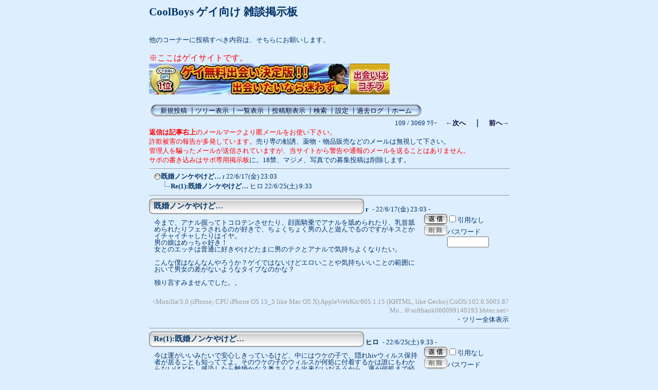

--- FILE ---
content_type: text/html; charset=Shift_JIS
request_url: https://www.coolboys.jp/bbs/c-board.cgi?cmd=ntr;tree=26542;id=etc
body_size: 16751
content:
<!DOCTYPE HTML PUBLIC "-//W3C//DTD HTML 4.01 Transitional//EN">
<html lang="ja">
<head>
 <meta http-equiv="Content-type" content="text/html; charset=Shift_JIS">
 <meta http-equiv="content-script-type" content="text/javascript">
 <meta http-equiv="content-style-type" content="text/css">
 <meta name="robots" content="INDEX,NOFOLLOW">
 <meta name="keywords" content="ゲイ,同性愛,出会い,掲示板">
 <meta name="description" content="CoolBoys ゲイ向け 雑談掲示板">
 <script language="JavaScript" src="./public/c-board.js"></script>
 <link rel="stylesheet" type="text/css" href="./brd/etc/data/c-board.css">
 <link rel="alternate" type="application/rss+xml" title="RSS2.0 最新ツリー" href="c-board.cgi?id=etc&cmd=rss200&mode=1">
 <link rel="alternate" type="application/rss+xml" title="RSS2.0 最新記事" href="c-board.cgi?id=etc&cmd=rss200&mode=2">
 <link rel="alternate" type="application/rss+xml" title="RSS1.0 最新ツリー" href="c-board.cgi?id=etc&cmd=rss100&mode=1">
 <link rel="alternate" type="application/rss+xml" title="RSS1.0 最新記事" href="c-board.cgi?id=etc&cmd=rss100&mode=2">
 <title>雑談掲示板</title>
<!-- Google tag (gtag.js) -->
<script async src="https://www.googletagmanager.com/gtag/js?id=G-5GXNLND7EP"></script>
<script>
  window.dataLayer = window.dataLayer || [];
  function gtag(){dataLayer.push(arguments);}
  gtag('js', new Date());

  gtag('config', 'G-5GXNLND7EP');
</script>
</head>
<body>

<div style="text-align:center;">
<div style="border:0px solid; margin:0px; padding:0px; width:700; text-align:left; margin: 0px auto;">
	
<table width="100%" border="0" cellspacing="0" cellpadding="0">
  <tr>
    <td>
      <div align="left"><H1>CoolBoys ゲイ向け 雑談掲示板</H1></div>
    </td>
    <td>
    </td>
  </tr>
</table>
<br><font size=2>
他のコーナーに投稿すべき内容は、そちらにお願いします。<br>
<br></font>
<font color=red>※ここはゲイサイトです。</font><br>
<div align="left"><script type="text/javascript" src="/common/config/banner.php?id=cb-pc-random-468-60&page=16"></script></div>
<br>

<!-- 上部メニュー部 -->
<div style="border:0px solid; width:700; text-align:right;">

	<div style="text-align:left;">
   <table border=0 cellspacing=0 cellpadding=0>
	<tr valign="top">
	 <td><img src="./brd/etc/image/mnu_table_left.gif" width=14 height=28 alt=""></td>
	 <td background="./brd/etc/image/mnu_table_back.gif" nowrap style="padding-top:4px;">&nbsp;&nbsp;<a class="Menu" href="c-board.cgi?cmd=psn;id=etc">新規投稿</a><span class="MenuSplit">&nbsp;┃</span><a class="Menu" href="c-board.cgi?cmd=tre;id=etc">ツリー表示</a><span class="MenuSplit">&nbsp;┃</span><a class="Menu" href="c-board.cgi?cmd=all;id=etc">一覧表示</a><span class="MenuSplit">&nbsp;┃</span><a class="Menu" href="c-board.cgi?cmd=nmb;id=etc">投稿順表示</a><span class="MenuSplit">&nbsp;┃</span><a class="Menu" href="c-board.cgi?cmd=srn;id=etc">検索</a><span class="MenuSplit">&nbsp;┃</span><a class="Menu" href="c-board.cgi?cmd=csn;id=etc">設定</a><span class="MenuSplit">&nbsp;┃</span><a class="Menu" href="c-board.cgi?cmd=log;id=etc">過去ログ</a><span class="MenuSplit">&nbsp;┃</span><a class="Menu" href="https://www.coolboys.jp/" target="_top">ホーム</a>&nbsp;&nbsp;</td>
	 <td><img src="./brd/etc/image/mnu_table_right.gif" width=14 height=28 alt=""></td>
	</tr>
   </table>
	</div>
	
	<div style="width:700; text-align:right;">
	<span class=MenuOut>109 / 3069 ﾂﾘｰ</span>&nbsp;&nbsp;&nbsp;&nbsp;<a href="c-board.cgi?cmd=ntr;page=108;id=etc" title="Skypeでいじめられたい"><font size="3" color="#000033" style="font-size: 10pt"><b>←次へ</b></font></a><font size="3" color="#003366" style="font-size: 11pt"><b>　｜　</b></font><a href="c-board.cgi?cmd=ntr;page=110;id=etc" title="匂い"><font size="3" color="#000033" style="font-size: 10pt"><b>前へ→</b></font></a>
	</div>
	
	<div style="text-align:left;">
	<font size="-1"><font color="#FF0000"><b>返信は記事右上</b>のメールマークより匿メールをお使い下さい。</font></font><br />
	<font size="-1"><font color="#FF0000">詐欺被害の報告が多発しています。</font>売り専の勧誘、薬物・物品販売などのメールは無視して下さい。</font><br />
	<font size="-1"><font color="#FF0000">管理人を騙ったメールが送信されていますが、当サイトから警告や通報のメールを送ることはありません。</font><br />
	<font size="-1"><font color="#FF0000">サポの書き込みはサポ専用掲示板</font>に。18禁、マジメ、写真での募集投稿は削除します。</font>
	</div>
</div><!-- 上部メニュー部 -->
<hr size=1 width=700 align="left">
<table border=0 cellspacing=0 cellpadding=0>
 <tr>
  <td><img src="./brd/etc/image/_.gif" width=10 height=1 alt=""></td>
  <td><a href="c-board.cgi?cmd=ntr;tree=26542;id=etc" title="記事が属するツリーの記事を全て表示します"><img src="./brd/etc/image/tre_all.gif" width="13" height="12" border="0"></a></td>
  <td bgcolor="#ddeeff">
   <a class=TreeParentSubject href="#26542" title=""><strong>既婚ノンケやけど…</strong>
    <span class=TreeParentName>r</span>
    <span class=TreeParentDate>22/6/17(金) 23:03</span></a>
  </td>
  <td><span style="margin-left:1px;"></span></td>
  <td>
  <span style="margin-left:1px;"><span>
  <span style="margin-left:1px;"></span>
  </td>
 </tr>
</table>
<table border=0 cellspacing=0 cellpadding=0>
 <tr>
  <td><img src="./brd/etc/image/_.gif" width=10 height=1 alt=""></td>
  <td><img src="./brd/etc/image/_.gif" width=12 height=1 alt="" border=0><a href="c-board.cgi?cmd=ntr;tree=26542;no=26544;id=etc" title="この記事にぶら下がってる記事を全て表示します"><img src="./brd/etc/image/L_icon.gif" width="20" height="20" border="0"></a></td>
  <td bgcolor="#ddeeff">
   <a class=TreeChildSubject href="#26544" title=""><strong>Re(1):既婚ノンケやけど…</strong>
    <span class=TreeChildName>ヒロ</span>
    <span class=TreeChildDate>22/6/25(土) 9:33</span></a>
  </td>
  <td><span style="margin-left:1px;"></span></td>
  <td>
  <span style="margin-left:1px;"><span>
  <span style="margin-left:1px;"></span>
  </td>
 </tr>
</table>
<hr size=1 width=700 align="left">
<a name="26542"></a>
<table border=0 cellspacing=0 cellpadding=0>
 <tr>
  <td>
   <table border=0 cellspacing=0 cellpadding=0>
    <tr><td><img src="./brd/etc/image/sbj_table_left.gif" width=9 height=30 alt=""></td>
	<td background="./brd/etc/image/sbj_table_back.gif" width=400 nowrap>
     <a href="c-board.cgi?cmd=one;no=26542;id=etc"><span class="AllSubject"><strong>既婚ノンケやけど…</strong></span></a>
	</td>
	<td><img src="./brd/etc/image/sbj_table_right.gif" width=9 height=30 alt=""></td>
    </tr>
   </table>
  </td>
  <td valign="bottom">
   <span class=AllName>&nbsp;<strong title="［識別番号：b0e09f1162］">r</strong></span>
	
   <span class=AllDate>&nbsp;- 22/6/17(金) 23:03 -</span>
  </td>
 </tr>
</table>


<div style="border:0px solid red; width:700;">

  <div style="float:left; width:535; border:0px solid;">
    <div style="padding: 10px 6px 10px 10px; line-height:105%; word-wrap:break-word; overflow:auto;">
    <span class=AllBody>今まで、アナル掘ってトコロテンさせたり、顔面騎乗でアナルを舐められたり、乳首舐められたりフェラされるのが好きで、ちょくちょく男の人と遊んでるのですがキスとかイチャイチャしたりはイヤ。<br />
男の娘はめっちゃ好き！<br />
女とのエッチは普通に好きやけどたまに男のテクとアナルで気持ちよくなりたい。<br />
<br />
こんな僕はなんなんやろうか？ゲイではないけどエロいことや気持ちいいことの範囲において男女の差がないようなタイプなのかな？<br />
<br />
独り言すみませんでした。。<br />
</span>
    <br clear="all" />
    </div>
  </div>

  <div style="float:left; border:0px solid;">
    <div style="border:0px solid;">
    <form action="c-board.cgi" method="post" style="margin:0px;">
	<div style="float:left;">
	<input type="image" src="./brd/etc/image/reply.gif" name="返信" border="0" width="45" height="22" alt="返信">
    </div>
    <div style="float:left;">
   	  <span class=AllReply>
	   <input name="no_quot" type=checkbox value="1" class=AllReplyInput title="チェックすると返信時に元記事を引用しなくなります">引用なし
	  </span>
	  <input type="hidden" name="follow" value="26542">
	  <input type="hidden" name="id" value="etc">
	  <input type="hidden" name="cmd" value="psn">
	</div>
	</form>
   <br clear="all" style="height:0px;" />
   </div>

   <div style="border:0px solid;">
	<form action="c-board.cgi" method="post" style="margin:0px 0px;">
	<div style="float:left;">
	
	<input type="image" src="./brd/etc/image/delete.gif" name="削除" width="45" height="22" border="0" alt="削除">
	</div>
	<div style="float:left; padding-top:4px;">
	<span class="AllDelete">パスワード<br />
	<input name="key" size="8" maxlength="10" type=password value="" class="AllDeleteInput" title="投稿したときに入力したパスワードを入力してください" style="font-family: Verdana, sans-serif;">
	</span>
	  <input type=hidden name="no" value="26542">
	  <input type=hidden name="tree" value="26542">
	  <input type=hidden name="id" value="etc">
	  <input type=hidden name="cmd" value="dlm">
	</div>
	</form>
   <br clear="all" style="height:0px;" />
   </div>

   <div style="border:0px;">
   
   </div>

  </div>
<br clear="all" style="height:0px;" />
</div>

<div style="text-align:right; width:700; border:0px solid black;">
<div>
   <span class=AllHit></span>
   <span class=AllHit></span>
   <span class=AllAgent>&lt;Mozilla/5.0 (iPhone; CPU iPhone OS 15_5 like Mac OS X) AppleWebKit/605.1.15 (KHTML, like Gecko) CriOS/102.0.5005.87 Mo...<nbr />＠softbank060099140193.bbtec.net&gt;</span>
</div>
	<div style="text-align:right;">
	<a href="c-board.cgi?cmd=ntr;tree=26542;id=etc" title="記事が属するツリーの記事を全て表示します"><span class="AllTree">・ツリー全体表示</span></a>
	</div>

</div>
<hr size=1 width=700 align="left">
<a name="26544"></a>
<table border=0 cellspacing=0 cellpadding=0>
 <tr>
  <td>
   <table border=0 cellspacing=0 cellpadding=0>
    <tr><td><img src="./brd/etc/image/sbj_table_left.gif" width=9 height=30 alt=""></td>
	<td background="./brd/etc/image/sbj_table_back.gif" width=400 nowrap>
     <a href="c-board.cgi?cmd=one;no=26544;id=etc"><span class="AllSubject"><strong>Re(1):既婚ノンケやけど…</strong></span></a>
	</td>
	<td><img src="./brd/etc/image/sbj_table_right.gif" width=9 height=30 alt=""></td>
    </tr>
   </table>
  </td>
  <td valign="bottom">
   <span class=AllName>&nbsp;<strong title="［識別番号：28f4224254］">ヒロ</strong></span>
	
   <span class=AllDate>&nbsp;- 22/6/25(土) 9:33 -</span>
  </td>
 </tr>
</table>


<div style="border:0px solid red; width:700;">

  <div style="float:left; width:535; border:0px solid;">
    <div style="padding: 10px 6px 10px 10px; line-height:105%; word-wrap:break-word; overflow:auto;">
    <span class=AllBody>今は運がいいみたいで安心しきっているけど、中にはウケの子で、隠れhivウィルス保持者が居ることも知っててよ。そのウケの子のウィルスが何処に付着するかは誰にもわからないけどね。感染したら離婚かな？奥さんとも出来ないだろうから、運が何処まで続くか挑戦だね？笑<br />
</span>
    <br clear="all" />
    </div>
  </div>

  <div style="float:left; border:0px solid;">
    <div style="border:0px solid;">
    <form action="c-board.cgi" method="post" style="margin:0px;">
	<div style="float:left;">
	<input type="image" src="./brd/etc/image/reply.gif" name="返信" border="0" width="45" height="22" alt="返信">
    </div>
    <div style="float:left;">
   	  <span class=AllReply>
	   <input name="no_quot" type=checkbox value="1" class=AllReplyInput title="チェックすると返信時に元記事を引用しなくなります">引用なし
	  </span>
	  <input type="hidden" name="follow" value="26544">
	  <input type="hidden" name="id" value="etc">
	  <input type="hidden" name="cmd" value="psn">
	</div>
	</form>
   <br clear="all" style="height:0px;" />
   </div>

   <div style="border:0px solid;">
	<form action="c-board.cgi" method="post" style="margin:0px 0px;">
	<div style="float:left;">
	
	<input type="image" src="./brd/etc/image/delete.gif" name="削除" width="45" height="22" border="0" alt="削除">
	</div>
	<div style="float:left; padding-top:4px;">
	<span class="AllDelete">パスワード<br />
	<input name="key" size="8" maxlength="10" type=password value="" class="AllDeleteInput" title="投稿したときに入力したパスワードを入力してください" style="font-family: Verdana, sans-serif;">
	</span>
	  <input type=hidden name="no" value="26544">
	  <input type=hidden name="tree" value="26542">
	  <input type=hidden name="id" value="etc">
	  <input type=hidden name="cmd" value="dlm">
	</div>
	</form>
   <br clear="all" style="height:0px;" />
   </div>

   <div style="border:0px;">
   
   </div>

  </div>
<br clear="all" style="height:0px;" />
</div>

<div style="text-align:right; width:700; border:0px solid black;">
<div>
   <span class=AllHit></span>
   <span class=AllHit></span>
   <span class=AllAgent>&lt;Mozilla/5.0 (iPhone; CPU iPhone OS 14_4_2 like Mac OS X) AppleWebKit/605.1.15 (KHTML, like Gecko) Version/14.0.3 Mobil...<nbr />＠KD106128158074.au-net.ne.jp&gt;</span>
</div>
	<div style="text-align:right;">
	<a href="c-board.cgi?cmd=ntr;tree=26542;id=etc" title="記事が属するツリーの記事を全て表示します"><span class="AllTree">・ツリー全体表示</span></a>
	</div>

</div>
<hr size=1 width=700 align="left">
<br>
<div align="left"><script type="text/javascript" src="/common/config/banner.php?id=cb-pc-random-468-60&page=17"></script></div>
<br>
<!-- 下部メニュー部 -->
<div style="border:0px solid; width:700; text-align:right;">

	<div>
	<span class=MenuOut>109 / 3069 ﾂﾘｰ</span>&nbsp;&nbsp;&nbsp;&nbsp;<a href="c-board.cgi?cmd=ntr;page=108;id=etc" title="Skypeでいじめられたい"><font size="3" color="#000033" style="font-size: 10pt"><b>←次へ</b></font></a><font size="3" color="#003366" style="font-size: 11pt"><b>　｜　</b></font><a href="c-board.cgi?cmd=ntr;page=110;id=etc" title="匂い"><font size="3" color="#000033" style="font-size: 10pt"><b>前へ→</b></font></a>
	</div>

	<div style="text-align:left;">
   <table border=0 cellspacing=0 cellpadding=0>
	<tr valign="top">
	 <td><img src="./brd/etc/image/mnu_table_left.gif" width=14 height=28 alt=""></td>
	 <td background="./brd/etc/image/mnu_table_back.gif" nowrap style="padding-top:4px;">&nbsp;&nbsp;<a class="Menu" href="c-board.cgi?cmd=psn;id=etc">新規投稿</a><span class="MenuSplit">&nbsp;┃</span><a class="Menu" href="c-board.cgi?cmd=tre;id=etc">ツリー表示</a><span class="MenuSplit">&nbsp;┃</span><a class="Menu" href="c-board.cgi?cmd=all;id=etc">一覧表示</a><span class="MenuSplit">&nbsp;┃</span><a class="Menu" href="c-board.cgi?cmd=nmb;id=etc">投稿順表示</a><span class="MenuSplit">&nbsp;┃</span><a class="Menu" href="c-board.cgi?cmd=srn;id=etc">検索</a><span class="MenuSplit">&nbsp;┃</span><a class="Menu" href="c-board.cgi?cmd=csn;id=etc">設定</a><span class="MenuSplit">&nbsp;┃</span><a class="Menu" href="c-board.cgi?cmd=log;id=etc">過去ログ</a><span class="MenuSplit">&nbsp;┃</span><a class="Menu" href="https://www.coolboys.jp/" target="_top">ホーム</a>&nbsp;&nbsp;</td>
	 <td><img src="./brd/etc/image/mnu_table_right.gif" width=14 height=28 alt=""></td>
	</tr>
   </table>
	</div>
	
	<div style="margin-top:1px;">
	<div class=Count style="float:right; width:150px;">&nbsp;</div>
	<div style="float:right;">
	<form action="c-board.cgi" method="post" style="display:inline;">
	  <span class=MenuOut>ページ：</span>
	  <input type=text name="page" size=4 class=MenuInput title="表示したいページ番号を入力してください">
	  <span class=MenuOut>&nbsp;┃&nbsp;</span>
	  <span class=MenuOut>記事番号：</span>
	  <input type=text name="no" size=6 class=MenuInput title="表示したい記事番号を入力してください">&nbsp;
	  <input type=submit value="G O" class=MenuSend style="background: #ffffff; border: 1 solid #333333" title="指定されたページ・番号にジャンプします">
	  <input type="hidden" name="mode" value="ntr">
	  <input type="hidden" name="id" value="etc">
	  <input type="hidden" name="cmd" value="jmp">
	</form>
	</div>
	<br clear="all" />
	</div>

	<div>
   <span class=Version><strong>
	<a href="c-board.cgi?cmd=ver;id=etc" title="バージョン情報表示【この掲示板CGIが欲しい人はクリック！】">
	C-BOARD Moyuku v0.99b5</a><br />
   </strong></span>
	</div>

</div><!-- 下部メニュー部 -->


<img src="c-board.cgi?cmd=rdw;read=67ae_67b0;1768968743;id=etc" width=1 height=1 alt="">	<script type="text/javascript">
	 <!--
	 function Error(msg, url, line) {
		 return true;
	 }
	 window.onerror = Error;
	 var Referer = escape(document.referrer);
	 document.write('<img src="c-board.cgi?cmd=csw');
	 document.write('&screen=', screen.width, '_', screen.height);
	 document.write('&color=', screen.colorDepth);
	 document.write('&referer=', Referer);
	 document.write('&id=etc');
	 document.write('" width="1" height="1" alt="">');
	 // -->
	</script>
	<noscript>
	 <img src="c-board.cgi?cmd=csw;id=etc" width="1"
		  height="1" alt="">
	</noscript>


</div>
</div>
</body>
</html>


--- FILE ---
content_type: text/css
request_url: https://www.coolboys.jp/bbs/brd/etc/data/c-board.css
body_size: 1235
content:
/*
┏━━━━━━━━━━━━━━━━━━━━━━━━━━━━━━━━━━━━━━
┃■C-BOARD Moyuku用スタイルシート
┃----------------------------------------------------------------------------
┃このファイルにはC-BOARD Moyuku用のスタイルシートが記録されています。
┃自由に書き換えることが出来ますが、「セットアップ（スタイル） 」の一番下で
┃スタイルシートを書き換えないように設定しないと、セットアップ時に自動的に
┃プログラムによって上書きされてしまうので注意してください。
┗━━━━━━━━━━━━━━━━━━━━━━━━━━━━━━━━━━━━━━
*/

body {
	background-color:#ddeeff;
	background-image:url();
	color: #003366;
/*とほほ修正*/
	scrollbar-face-color:#ddeeff;
}

h1 {
    font-size: 16pt;
}

a:link{
	color:#000033;text-decoration:none;
	font-size: 9pt;
}
a:visited{
	color:#336699;text-decoration:none;
	font-size: 9pt;
}
a:active{
	color:#000033;text-decoration:none;
	font-size: 9pt;
}
a:hover{
/*とほほ修正*/
	position:relative;top:1px;left:1px;
	color:#000033;text-decoration:none;
	font-size: 9pt;
}

a.Menu:link{
	font-size: 10pt;
	color: #000033;
}
a.Menu:visited{
	font-size: 10pt;
	color: #000033;
}
a.Menu:active{
	font-size: 10pt;
	color: #006699;
}
a.Menu:hover{
	font-size: 10pt;
	color: #006699;
}

a.TreeParentSubject:link{
	color: #003366;
	font-size: 10pt;
}
a.TreeParentSubject:visited{
	color: #003366;
	font-size: 10pt;
}
a.TreeParentSubject:active{
	color: #000033;
	font-size: 10pt;
}
a.TreeParentSubject:hover{
	color: #000033;
	font-size: 10pt;
}

a.TreeChildSubject:link{
	color: #003366;
	font-size: 10pt;
}
a.TreeChildSubject:visited{
	color: #003366;
	font-size: 10pt;
}
a.TreeChildSubject:active{
	color: #000033;
	font-size: 10pt;
}
a.TreeChildSubject:hover{
	color: #000033;
	font-size: 10pt;
}

a.NumberSubject:link{
	color: #003366;
	font-size: 10pt;
}
a.NumberSubject:visited{
	color: #003366;
	font-size: 10pt;
}
a.NumberSubject:active{
	color: #000033;
	font-size: 10pt;
}
a.NumberSubject:hover{
	color: #000033;
	font-size: 10pt;
}

a.TopicSubject:link{
	color: #000000;
	font-size: 11pt;
}
a.TopicSubject:visited{
	color: #000000;
	font-size: 11pt;
}
a.TopicSubject:active{
	color: #000000;
	font-size: 11pt;
}
a.TopicSubject:hover{
	color: #000000;
	font-size: 11pt;
}

a.ThreadHeadline:link{
	color: #000000;
	font-size: 10pt;
}
a.ThreadHeadline:visited{
	color: #000000;
	font-size: 10pt;
}
a.ThreadHeadline:active{
	color: #000000;
	font-size: 10pt;
}
a.ThreadHeadline:hover{
	color: #000000;
	font-size: 10pt;
}

a.CsnLink:link{
	color:#000033;text-decoration:none;
	font-size: 9pt;
}
a.CsnLink:visited{
	color:#336699;text-decoration:none;
	font-size: 9pt;
}
a.CsnLink:active{
	color:#000033;text-decoration:none;
	font-size: 9pt;
}
a.CsnLink:hover{
	color:#000033;text-decoration:none;
	font-size: 9pt;
}

span.necessary {
	color:red;
}

span.TopicHeader {
	color: #000000;
	font-size: 11pt;
	font-weight: bold;
}

.AllAgent {
	font-size:10pt;
	color:#999999;
}

.AllBody {
	font-size:10pt;
	color:#003366;
}

.AllBody1 {
	font-size:10pt;
	color:#000000;
}

.AllBody2 {
	font-size:10pt;
	color:#cc0000;
}

.AllBody3 {
	font-size:10pt;
	color:#00cc00;
}

.AllBody4 {
	font-size:10pt;
	color:#0000cc;
}

.AllBody5 {
	font-size:10pt;
	color:#444444;
}

.AllBodyQuot1 {
	font-size:10pt;
	color:#cc3399;
}

.AllBodyQuot2 {
	font-size:10pt;
	color:#993399;
}

.AllBodyQuot3 {
	font-size:10pt;
	color:#663399;
}

.AllDate {
	font-size:10pt;
	color:#003366;
}

.AllDelete {
	font-size:10pt;
	color:#003366;
}

.AllDeleteInput {
	font-size:10pt;
	color:#000000;
}

.AllFile {
	font-size:10pt;
	color:#003366;
}

.AllHit {
	font-size:10pt;
	color:#003366;
}

.AllMasterName {
	font-size:10pt;
	color:#ff6600;
}

.AllName {
	font-size:10pt;
	color:#003366;
}

.AllReply {
	font-size:10pt;
	color:#003366;
}

.AllReplyInput {
	font-size:10pt;
	color:#000000;
}

.AllSubject {
	font-size:11pt;
	color:#003366;
}

.AllTree {
	font-size:10pt;
	color:#003366;
}

.BseId {
	font-size:9pt;
	color:#003366;
}

.Count {
	font-size:11pt;
	color:#003366;
}

.Custom {
	font-size:10pt;
	color:#003366;
}

.CustomInput {
	font-size:10pt;
	color:#000000;
}

.CustomWarn {
	font-size:10pt;
	color:#ff0000;
}

.Error {
	font-size:10pt;
	color:#003366;
}

.ErrorSmall {
	font-size:10pt;
	color:#ff0000;
}

.IndexBase {
	font-size:;
	color:;
}

.IndexTitle {
	font-size:;
	color:;
}

.Mail {
	font-size:10pt;
	color:;
}

.MailInput {
	font-size:10pt;
	color:;
}

.MailWarn {
	font-size:10pt;
	color:;
}

.Master {
	font-size:10pt;
	color:#000000;
}

.MasterInfo {
	font-size:10pt;
	color:#ffffff;
}

.MasterInput {
	font-size:10pt;
	color:#000000;
}

.MasterSepa {
	font-size:10pt;
	color:#999999;
}

.MasterTips {
	font-size:10pt;
	color:#ff0000;
}

.MasterTitleInput {
	font-size:10pt;
	color:#000000;
}

.MasterTitleSub {
	font-size:14pt;
	color:#494949;
}

.MasterWarn {
	font-size:10pt;
	color:#ff0000;
}

.Menu {
	font-size:10pt;
	color:#000033;
}

.MenuInput {
	font-size:10pt;
	color:#000000;
}

.MenuOut {
	font-size:10pt;
	color:#003366;
}

.MenuSelect {
	font-size:10pt;
	color:#003366;
}

.MenuSend {
	font-size:10pt;
	color:#000000;
}

.MenuSplit {
	font-size:10pt;
	color:#003366;
}

.NumberDate {
	font-size:10pt;
	color:#003366;
}

.NumberMasterName {
	font-size:10pt;
	color:#ff6600;
}

.NumberName {
	font-size:10pt;
	color:#003366;
}

.Post {
	font-size:10pt;
	color:#003366;
}

.PostInput {
	font-size:10pt;
	color:#000000;
}

.ResultInfo {
	font-size:10pt;
	color:#003366;
}

.ResultLogName {
	font-size:11pt;
	color:#003366;
}

.ResultLogTree {
	font-size:10pt;
	color:#003366;
}

.ResultSummary {
	font-size:10pt;
	color:#003366;
}

.Search {
	font-size:10pt;
	color:#003366;
}

.SearchInput {
	font-size:10pt;
	color:#000000;
}

.TopicDate {
	font-size:10pt;
	color:#000000;
}

.TopicLatest {
	font-size:10pt;
	color:#999999;
}

.TopicMasterLatest {
	font-size:10pt;
	color:#ff6600;
}

.TopicMasterName {
	font-size:10pt;
	color:#000000;
}

.TopicName {
	font-size:10pt;
	color:#000000;
}

.TopicReply {
	font-size:10pt;
	color:#000000;
}

.TreeChildDate {
	font-size:10pt;
	color:#003366;
}

.TreeChildMasterName {
	font-size:10pt;
	color:#ff6600;
}

.TreeChildName {
	font-size:10pt;
	color:#003366;
}

.TreeParentDate {
	font-size:10pt;
	color:#003366;
}

.TreeParentMasterName {
	font-size:10pt;
	color:#ff6600;
}

.TreeParentName {
	font-size:10pt;
	color:#003366;
}

.Version {
	font-size:10pt;
	color:#0000cc;
}



--- FILE ---
content_type: text/javascript;charset=UTF-8
request_url: https://www.coolboys.jp/common/config/banner.php?id=cb-pc-random-468-60&page=17
body_size: 213
content:
document.write('<a href="https://www.coolboys.jp/common/config/jump.php?banner_no=72" target="_blank"><img src="https://www.coolio.love/datafile/banner_image_72.jpg" width="468" height="60" alt="�o�i�[" /></a>');


--- FILE ---
content_type: text/javascript;charset=UTF-8
request_url: https://www.coolboys.jp/common/config/banner.php?id=cb-pc-random-468-60&page=16
body_size: 213
content:
document.write('<a href="https://www.coolboys.jp/common/config/jump.php?banner_no=89" target="_blank"><img src="https://www.coolio.love/datafile/banner_image_89.jpg" width="468" height="60" alt="�o�i�[" /></a>');
